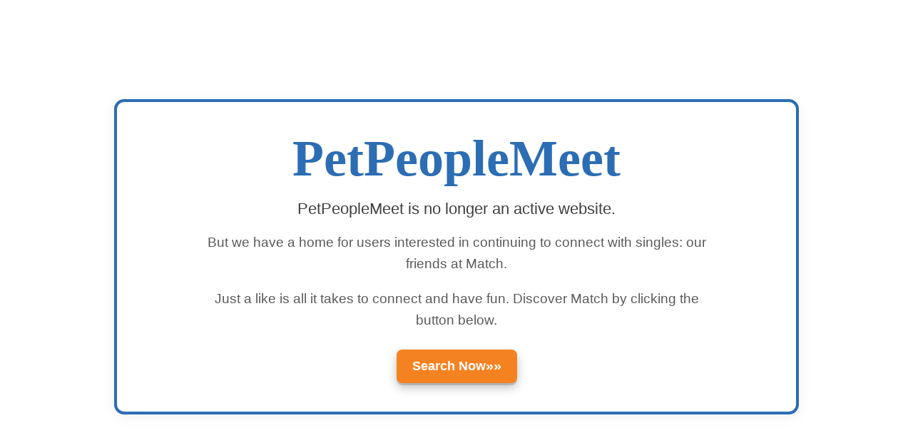

--- FILE ---
content_type: text/html; charset=utf-8
request_url: https://www.petpeoplemeet.com/masp/en-us/deprecated
body_size: -67
content:
<!DOCTYPE html><html><head><meta charSet="utf-8"/><meta name="viewport" content="width=device-width"/><meta name="next-head-count" content="2"/><noscript data-n-css=""></noscript><script defer="" nomodule="" src="/masp/_next/static/chunks/polyfills-42372ed130431b0a.js"></script><script src="/masp/_next/static/chunks/webpack-7cf730da9990e010.js" defer=""></script><script src="/masp/_next/static/chunks/framework-64ad27b21261a9ce.js" defer=""></script><script src="/masp/_next/static/chunks/main-df77e83389263d5e.js" defer=""></script><script src="/masp/_next/static/chunks/pages/_app-5810f0a972a88d88.js" defer=""></script><script src="/masp/_next/static/chunks/246-6ecc8602594ad584.js" defer=""></script><script src="/masp/_next/static/chunks/pages/en-us/deprecated-c06d063d251bb668.js" defer=""></script><script src="/masp/_next/static/oiSucOuQy3TdshzQ1zImP/_buildManifest.js" defer=""></script><script src="/masp/_next/static/oiSucOuQy3TdshzQ1zImP/_ssgManifest.js" defer=""></script></head><body><div id="__next"></div><script id="__NEXT_DATA__" type="application/json">{"props":{"pageProps":{}},"page":"/en-us/deprecated","query":{},"buildId":"oiSucOuQy3TdshzQ1zImP","assetPrefix":"/masp","runtimeConfig":{"affiliateHost":"","basePath":"/masp"},"nextExport":true,"autoExport":true,"isFallback":false,"scriptLoader":[]}</script><script defer src="https://static.cloudflareinsights.com/beacon.min.js/vcd15cbe7772f49c399c6a5babf22c1241717689176015" integrity="sha512-ZpsOmlRQV6y907TI0dKBHq9Md29nnaEIPlkf84rnaERnq6zvWvPUqr2ft8M1aS28oN72PdrCzSjY4U6VaAw1EQ==" data-cf-beacon='{"version":"2024.11.0","token":"2032853a777a42c8aa859b272ca181be","r":1,"server_timing":{"name":{"cfCacheStatus":true,"cfEdge":true,"cfExtPri":true,"cfL4":true,"cfOrigin":true,"cfSpeedBrain":true},"location_startswith":null}}' crossorigin="anonymous"></script>
</body></html>

--- FILE ---
content_type: application/javascript
request_url: https://www.petpeoplemeet.com/masp/_next/static/oiSucOuQy3TdshzQ1zImP/_buildManifest.js
body_size: 221
content:
self.__BUILD_MANIFEST=function(e,s,a){return{__rewrites:{afterFiles:[],beforeFiles:[{has:e,source:"/masp/en-(au|nz)/terms",destination:"/masp/en-us/terms"},{has:e,source:"/masp/en-(au|nz)/privacy",destination:"/masp/en-us/privacy"},{has:[{type:"header",key:"host",value:"(www.)?(meet)?(?<brand>chispa|upward|blk|yuzu|salams)(-app)?.com"}],source:"/masp/app-ads.txt",destination:"/masp/app-ads-:brand.txt"}],fallback:[]},"/_error":["static/chunks/pages/_error-7a92967bea80186d.js"],"/en-us/deprecated":["static/chunks/246-6ecc8602594ad584.js","static/chunks/pages/en-us/deprecated-c06d063d251bb668.js"],"/es-mx/deprecated":[s,a,"static/chunks/pages/es-mx/deprecated-0bf12034bb1b75a9.js"],"/pt-br/deprecated":[s,a,"static/chunks/pages/pt-br/deprecated-0c995ea246ce6fee.js"],sortedPages:["/_app","/_error","/en-us/deprecated","/es-mx/deprecated","/pt-br/deprecated"]}}(void 0,"static/chunks/544-787bd62607c8edef.js","static/chunks/188-64747028816d5a68.js"),self.__BUILD_MANIFEST_CB&&self.__BUILD_MANIFEST_CB();

--- FILE ---
content_type: application/javascript
request_url: https://www.petpeoplemeet.com/masp/_next/static/chunks/pages/en-us/deprecated-c06d063d251bb668.js
body_size: 2872
content:
(self.webpackChunk_N_E=self.webpackChunk_N_E||[]).push([[597],{3449:function(e,t,n){(window.__NEXT_P=window.__NEXT_P||[]).push(["/en-us/deprecated",function(){return n(5898)}])},5898:function(e,t,n){"use strict";n.r(t),n.d(t,{GlobalStyles:function(){return S},theme:function(){return v}});var r=n(2729),i=n(5893),o=n(7294),a=n(9008),c=n.n(a),l=n(3119),d=n(5152),p=n.n(d),s=n(5480);function m(){let e=(0,r._)(["\n  *, *::before, *::after {\n    box-sizing: border-box;\n  }\n\n  html, body {\n    height: 100%;\n    margin: 0;\n  }\n\n  body {\n    min-height: 100vh;\n    padding: clamp(16px, 4vw, 48px);\n    background: #ffffff;\n    color: ",";\n    font-family: ",";\n    text-rendering: optimizeLegibility;\n    -webkit-font-smoothing: antialiased;\n    -moz-osx-font-smoothing: grayscale;\n  }\n\n  #__next {\n    display: grid;\n    place-items: center;\n    height: 100%;\n  }\n"]);return m=function(){return e},e}function u(){let e=(0,r._)(["\n  width: min(92vw, 960px);\n  margin-inline: auto;\n"]);return u=function(){return e},e}function h(){let e=(0,r._)(["\n  background: #fff;\n  border: 4px solid ",";\n  border-radius: ",";\n  padding: clamp(16px, 4vw, 40px);\n  box-shadow: 0 4px 20px rgba(0, 0, 0, 0.06);\n  width: 100%;\n"]);return h=function(){return e},e}function g(){let e=(0,r._)(["\n  display: flex;\n  justify-content: center;\n"]);return g=function(){return e},e}function f(){let e=(0,r._)(["\n  display: inline-block;\n  text-align: center;\n  color: ",';\n  font-family: Georgia, "Times New Roman", Times, serif;\n  font-weight: 700;\n  line-height: 1.1;\n  margin: 0 0 clamp(12px, 2.5vw, 18px) 0;\n  white-space: nowrap;\n  transform-origin: center center;\n  will-change: transform;\n  font-size: 72px;\n\n  @media (max-width: 900px) {\n    font-size: 56px;\n  }\n  @media (max-width: 700px) {\n    font-size: 48px;\n  }\n  @media (max-width: 520px) {\n    font-size: 40px;\n  }\n']);return f=function(){return e},e}function w(){let e=(0,r._)(["\n  text-align: center;\n  font-size: clamp(16px, 2.8vw, 22px);\n  margin: 0;\n"]);return w=function(){return e},e}function x(){let e=(0,r._)(["\n  margin: clamp(12px, 2vw, 18px) auto 0;\n  max-width: 65ch;\n  text-align: center;\n  color: ",";\n  font-size: clamp(15px, 2.4vw, 19px);\n  line-height: 1.6;\n  padding-inline: 4px;\n"]);return x=function(){return e},e}function b(){let e=(0,r._)(["\n  margin-top: clamp(18px, 3vw, 26px);\n  display: flex;\n  justify-content: center;\n  gap: 14px;\n  flex-wrap: wrap;\n"]);return b=function(){return e},e}function B(){let e=(0,r._)(["\n  display: inline-flex;\n  align-items: center;\n  justify-content: center;\n  gap: 8px;\n  padding: clamp(10px, 2vw, 12px) clamp(16px, 3vw, 22px);\n  font-size: clamp(15px, 2.4vw, 18px);\n  font-weight: 700;\n  border-radius: 8px;\n  color: #fff;\n  background: ",";\n  border: none;\n  text-decoration: none;\n  box-shadow: 0 3px 0 rgba(0, 0, 0, 0.15),\n    0 6px 14px ",";\n  transition: transform 0.06s ease, background-color 0.12s ease,\n    box-shadow 0.12s ease;\n\n  &:hover {\n    background: ",";\n  }\n\n  &:active {\n    transform: translateY(1px);\n    box-shadow: 0 2px 0 rgba(0, 0, 0, 0.18);\n  }\n\n  .chevrons {\n    font-size: 1.1em;\n  }\n"]);return B=function(){return e},e}let v={colors:{blue:"#2c6db4",orange:"#f58220",orange900:"#d56f1a",gray900:"#3f3f3f",gray700:"#5a5a5a",shadow:"rgba(0, 0, 0, 0.25)"},radius:{panel:"14px"},font:{family:'-apple-system, BlinkMacSystemFont, "Segoe UI", Roboto, Helvetica, Arial, "Apple Color Emoji", "Segoe UI Emoji", "Segoe UI Symbol"'}},S=(0,s.vJ)(m(),e=>{let{theme:t}=e;return t.colors.gray900},e=>{let{theme:t}=e;return t.font.family}),y=s.ZP.div(u()),M=s.ZP.div(h(),e=>{let{theme:t}=e;return t.colors.blue},e=>{let{theme:t}=e;return t.radius.panel}),k=s.ZP.div(g()),P=s.ZP.h1(f(),e=>{let{theme:t}=e;return t.colors.blue}),C=s.ZP.p(w()),_=s.ZP.div(x(),e=>{let{theme:t}=e;return t.colors.gray700}),j=s.ZP.div(b()),z=s.ZP.a(B(),e=>{let{theme:t}=e;return t.colors.orange},e=>{let{theme:t}=e;return t.colors.shadow},e=>{let{theme:t}=e;return t.colors.orange900}),E=new Map([["asianpeoplemeet.com",{originalBrand:"AsianPeopleMeet",redirectBrand:"Yuzu",redirectSite:"https://www.meetyuzu.com/masp/en-us/yuzu"}],["babyboomerpeoplemeet.com",{originalBrand:"BabyBoomerPeopleMeet",redirectBrand:"Ourtime",redirectSite:"https://www.ourtime.com/"}],["blackbabyboomermeet.com",{originalBrand:"BlackBabyBoomerMeet",redirectBrand:"Ourtime",redirectSite:"https://www.ourtime.com/"}],["blackchristianpeoplemeet.com",{originalBrand:"BlackChristianPeopleMeet",redirectBrand:"Upward",redirectSite:"https://upward-app.com/masp/en-us/upward"}],["blackprofessionalpeoplemeet.com",{originalBrand:"BlackProfessionalPeopleMeet",redirectBrand:"BLK",redirectSite:"https://blk-app.com/masp/en-us/blk"}],["catholicpeoplemeet.com",{originalBrand:"CatholicPeopleMeet",redirectBrand:"Upward",redirectSite:"https://upward-app.com/masp/en-us/upward"}],["chemistry.com",{originalBrand:"Chemistry",redirectBrand:"Match",redirectSite:"https://match.com/"}],["chinesepeoplemeet.com",{originalBrand:"ChinesePeopleMeet",redirectBrand:"Yuzu",redirectSite:"https://www.meetyuzu.com/masp/en-us/yuzu"}],["christianpeoplemeet.com",{originalBrand:"ChristianPeopleMeet",redirectBrand:"Upward",redirectSite:"https://upward-app.com/masp/en-us/upward"}],["delightful.com",{originalBrand:"Delightful",redirectBrand:"BLK",redirectSite:"https://blk-app.com/masp/en-us/blk"}],["democraticpeoplemeet.com",{originalBrand:"DemocraticPeopleMeet",redirectBrand:"Match",redirectSite:"https://match.com/"}],["divorcedpeoplemeet.com",{originalBrand:"DivorcedPeopleMeet",redirectBrand:"Match",redirectSite:"https://match.com/"}],["genxpeoplemeet.com",{originalBrand:"GenXPeopleMeet",redirectBrand:"Match",redirectSite:"https://match.com/"}],["indiamatch.com",{originalBrand:"IndiaMatch",redirectBrand:"Match",redirectSite:"https://match.com/"}],["interracialpeoplemeet.com",{originalBrand:"InterracialPeopleMeet",redirectBrand:"Match",redirectSite:"https://match.com/"}],["italianpeoplemeet.com",{originalBrand:"ItalianPeopleMeet",redirectBrand:"Match",redirectSite:"https://match.com/"}],["jpeoplemeet.com",{originalBrand:"JPeopleMeet",redirectBrand:"Match",redirectSite:"https://match.com/"}],["latinopeoplemeet.com",{originalBrand:"LatinoPeopleMeet",redirectBrand:"Chispa",redirectSite:"https://chispa-app.com/masp/en-us/chispa"}],["ldsplanet.com",{originalBrand:"LDSPlanet",redirectBrand:"Match",redirectSite:"https://match.com/"}],["littlepeoplemeet.com",{originalBrand:"LittlePeopleMeet",redirectBrand:"Match",redirectSite:"https://match.com/"}],["loveandseek.com",{originalBrand:"LoveAndSeek",redirectBrand:"Upward",redirectSite:"https://upward-app.com/masp/en-us/upward"}],["marriagemindedpeoplemeet.com",{originalBrand:"MarriageMindedPeopleMeet",redirectBrand:"Match",redirectSite:"https://match.com/"}],["peoplemeet.com",{originalBrand:"PeopleMeet",redirectBrand:"Match",redirectSite:"https://match.com/"}],["petpeoplemeet.com",{originalBrand:"PetPeopleMeet",redirectBrand:"Match",redirectSite:"https://match.com/"}],["republicanpeoplemeet.com",{originalBrand:"RepublicanPeopleMeet",redirectBrand:"Match",redirectSite:"https://match.com/"}],["seniorblackpeoplemeet.com",{originalBrand:"SeniorBlackPeopleMeet",redirectBrand:"Ourtime",redirectSite:"https://www.ourtime.com/"}],["singleparentmeet.com",{originalBrand:"SingleParentMeet",redirectBrand:"Stir",redirectSite:"https://stir.com/"}],["veggiepeoplemeet.com",{originalBrand:"VeggiePeopleMeet",redirectBrand:"Match",redirectSite:"https://match.com/"}]]),I=()=>{(0,o.useEffect)(()=>{let e=document.getElementById("panel"),t=document.getElementById("brand"),n=()=>{if(t&&e){t.style.transform="scale(1)";let n=e.clientWidth-16,r=t.scrollWidth;t.style.transform="scale(".concat(Math.min(1,n/r),")")}},r=new ResizeObserver(n);return e&&t&&(r.observe(e),r.observe(t)),window.addEventListener("load",n),window.addEventListener("resize",n),()=>{window.removeEventListener("load",n),window.removeEventListener("resize",n)}},[]);let{cultureCode:e}=(0,l.q)(),t=E.get(e);return(0,i.jsxs)(s.f6,{theme:v,children:[(0,i.jsx)(S,{}),(0,i.jsxs)(c(),{children:[(0,i.jsx)("meta",{name:"description",content:(null==t?void 0:t.originalBrand)+" is no longer active"}),(0,i.jsxs)("title",{children:[null==t?void 0:t.originalBrand," – No Longer Active"]})]}),(0,i.jsx)(y,{children:(0,i.jsxs)(M,{role:"region","aria-label":"Notice",id:"panel",children:[(0,i.jsx)(k,{children:(0,i.jsx)(P,{id:"brand",children:null==t?void 0:t.originalBrand})}),(0,i.jsxs)(C,{children:[null==t?void 0:t.originalBrand," is no longer an active website."]}),(0,i.jsxs)(_,{children:[(0,i.jsxs)("p",{children:["But we have a home for users interested in continuing to connect with singles: our friends at ",null==t?void 0:t.redirectBrand,"."]}),(0,i.jsxs)("p",{children:["Just a like is all it takes to connect and have fun. Discover ",null==t?void 0:t.redirectBrand," by clicking the button below."]})]}),(0,i.jsx)(j,{children:(0,i.jsxs)(z,{href:null==t?void 0:t.redirectSite,"aria-label":"Search Now",children:["Search Now ",(0,i.jsx)("span",{className:"chevrons",children:"\xbb\xbb"})]})})]})})]})};t.default=p()(()=>Promise.resolve(I),{ssr:!1})},3119:function(e,t,n){"use strict";n.d(t,{q:function(){return i}});let r=function(){let e=arguments.length>0&&void 0!==arguments[0]?arguments[0]:"";switch(e){case"mobi.blackpeoplemeet.com":case"www.blackpeoplemeet.com":case"blackpeoplemeet.com":return{urlCode:141,siteCode:22,cultureCode:"en-US",trackingId:0,countryCode:1};case"mobi.ourtime.com":case"www.ourtime.com":case"ourtime.com":return{urlCode:167,siteCode:166,cultureCode:"en-US",trackingId:0,countryCode:1};case"mobi.stir.com":case"www.stir.com":case"stir.com":return{urlCode:181,siteCode:10,cultureCode:"en-US",trackingId:601587,countryCode:1};case"mobi.bbpeoplemeet.com":case"www.bbpeoplemeet.com":case"bbpeoplemeet.com":return{urlCode:140,siteCode:21,cultureCode:"en-US",trackingId:0,countryCode:1};default:return{urlCode:1,siteCode:1,cultureCode:"en-US",defaultTrackingId:0,countryCode:1}}};function i(){let e=function(e){let t=e+"=",n=decodeURIComponent(document.cookie).split(";");for(let e=0;e<n.length;e++){let r=n[e];for(;" "==r.charAt(0);)r=r.substring(1);if(0==r.indexOf(t))return r.substring(t.length,r.length)}return""}("affiliate");try{if(e)return JSON.parse(e)}catch(e){}return r()}}},function(e){e.O(0,[246,888,774,179],function(){return e(e.s=3449)}),_N_E=e.O()}]);

--- FILE ---
content_type: application/javascript
request_url: https://www.petpeoplemeet.com/masp/_next/static/chunks/pages/_app-5810f0a972a88d88.js
body_size: -122
content:
(self.webpackChunk_N_E=self.webpackChunk_N_E||[]).push([[888],{1597:function(n,_,u){(window.__NEXT_P=window.__NEXT_P||[]).push(["/_app",function(){return u(3802)}])}},function(n){var _=function(_){return n(n.s=_)};n.O(0,[774,179],function(){return _(1597),_(3079)}),_N_E=n.O()}]);